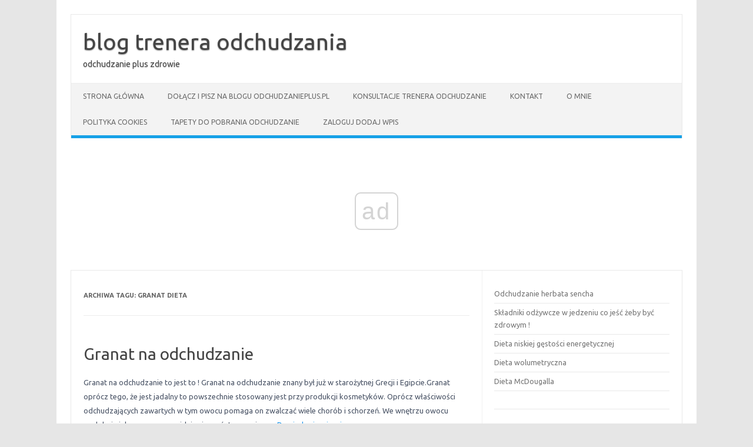

--- FILE ---
content_type: application/javascript; charset=utf-8
request_url: https://fundingchoicesmessages.google.com/f/AGSKWxWuSJWSIec8aGHiK6VdOnOd2RCojgEi2G7MRWcBkgTQ2yu1xI32bTWpc4bP6Tt3IzUOom1RRXvBQklH7AETln_Sw_zERf3ZsbtP4jaKR8-Yd--SsJFmZegqVGoopKnxNqH3C_U=?fccs=W251bGwsbnVsbCxudWxsLG51bGwsbnVsbCxudWxsLFsxNzY1MjMwNDMyLDEzNjAwMDAwMF0sbnVsbCxudWxsLG51bGwsW251bGwsWzddXSwiaHR0cHM6Ly9vZGNodWR6YW5pZXBsdXMucGwvdGFnL2dyYW5hdC1kaWV0YS8iLG51bGwsW1s4LCJaXzNBeFNmNWVSQSJdLFs5LCJlbi1VUyJdLFsxOSwiMiJdLFsxNywiWzBdIl0sWzI0LCIiXSxbMjksImZhbHNlIl1dXQ
body_size: -215
content:
if (typeof __googlefc.fcKernelManager.run === 'function') {"use strict";this.default_ContributorServingResponseClientJs=this.default_ContributorServingResponseClientJs||{};(function(_){var window=this;
try{
var $H=function(a){this.A=_.t(a)};_.u($H,_.J);var aI=_.Zc($H);var bI=function(a,b,c){this.B=a;this.params=b;this.j=c;this.l=_.F(this.params,4);this.o=new _.Yg(this.B.document,_.O(this.params,3),new _.Lg(_.Kk(this.j)))};bI.prototype.run=function(){if(_.P(this.params,10)){var a=this.o;var b=_.Zg(a);b=_.Jd(b,4);_.ch(a,b)}a=_.Lk(this.j)?_.Xd(_.Lk(this.j)):new _.Zd;_.$d(a,9);_.F(a,4)!==1&&_.H(a,4,this.l===2||this.l===3?1:2);_.Ag(this.params,5)&&(b=_.O(this.params,5),_.gg(a,6,b));return a};var cI=function(){};cI.prototype.run=function(a,b){var c,d;return _.v(function(e){c=aI(b);d=(new bI(a,c,_.A(c,_.Jk,2))).run();return e.return({ia:_.L(d)})})};_.Nk(8,new cI);
}catch(e){_._DumpException(e)}
}).call(this,this.default_ContributorServingResponseClientJs);
// Google Inc.

//# sourceURL=/_/mss/boq-content-ads-contributor/_/js/k=boq-content-ads-contributor.ContributorServingResponseClientJs.en_US.Z_3AxSf5eRA.es5.O/d=1/exm=kernel_loader,loader_js_executable/ed=1/rs=AJlcJMwbZA3u1xQ86vyLd84mVEWpD5ZwIQ/m=web_iab_tcf_v2_signal_executable
__googlefc.fcKernelManager.run('\x5b\x5b\x5b8,\x22\x5bnull,\x5b\x5bnull,null,null,\\\x22https:\/\/fundingchoicesmessages.google.com\/f\/AGSKWxXPFyly5l9Xkfim_jUDSCYYy-R8-lzxDNFou2jrXsIoD90ZtlWUvN9v51IWwDC1SgtzloaJYQGeD6ovHxO-qWgiq5IpOCeIA1OqxlBqiKQu9L6ZVZoZmpLTh5GXnQ9QLj8fWBs\\\\u003d\\\x22\x5d,null,null,\x5bnull,null,null,\\\x22https:\/\/fundingchoicesmessages.google.com\/el\/AGSKWxWPakFHRG3Uh8WuuRmwgL78BGbTC-XacsnrX9kui-3R1H_YPODA4uc1Cz-TRX84d8X_fcTNy7x6qx6bHKifq-BJuv9hHlyuCJWUK0UXGF_EWhDhixV4Sg0U9mvx9XiKj0BOvxw\\\\u003d\\\x22\x5d,null,\x5bnull,\x5b7\x5d\x5d\x5d,\\\x22odchudzanieplus.pl\\\x22,1,\\\x22pl\\\x22,null,null,null,null,1\x5d\x22\x5d\x5d,\x5bnull,null,null,\x22https:\/\/fundingchoicesmessages.google.com\/f\/AGSKWxXxq9TU_VfjOl55ACYeJtZtEErMfFF00Oa36juXc9-dPfniYn8qC-Qfd9_154j3KJc5eilSX1rsX73NuNJqjd3ZU5BZHD_WbA3go_b0uBjkE5gh6zijGGv119R7WosCTtaIVhU\\u003d\x22\x5d\x5d');}

--- FILE ---
content_type: application/javascript; charset=utf-8
request_url: https://fundingchoicesmessages.google.com/f/AGSKWxXXaoTAu1j9Ib736TsJCi4rjudlOg21EEJikz0eCyeV9Pv6WW16hmgEFdUSV7p8hYpbLXK5MYC-ZvMdvT7aS5yxEhUYoCVxcDA2jecnYdPEO8M3Q7gQVbNBmrNjYdYozNz0kmq9KnwDY7DrEe0fH3bo3LKD8VW0PjJMESwd1UpgYU5YWMVOFIUN5A==/_/ads300..nl/ads//adjug./prebid-/img/adv.
body_size: -1290
content:
window['80c6ab8d-c5a6-4324-b141-cfcd51410369'] = true;